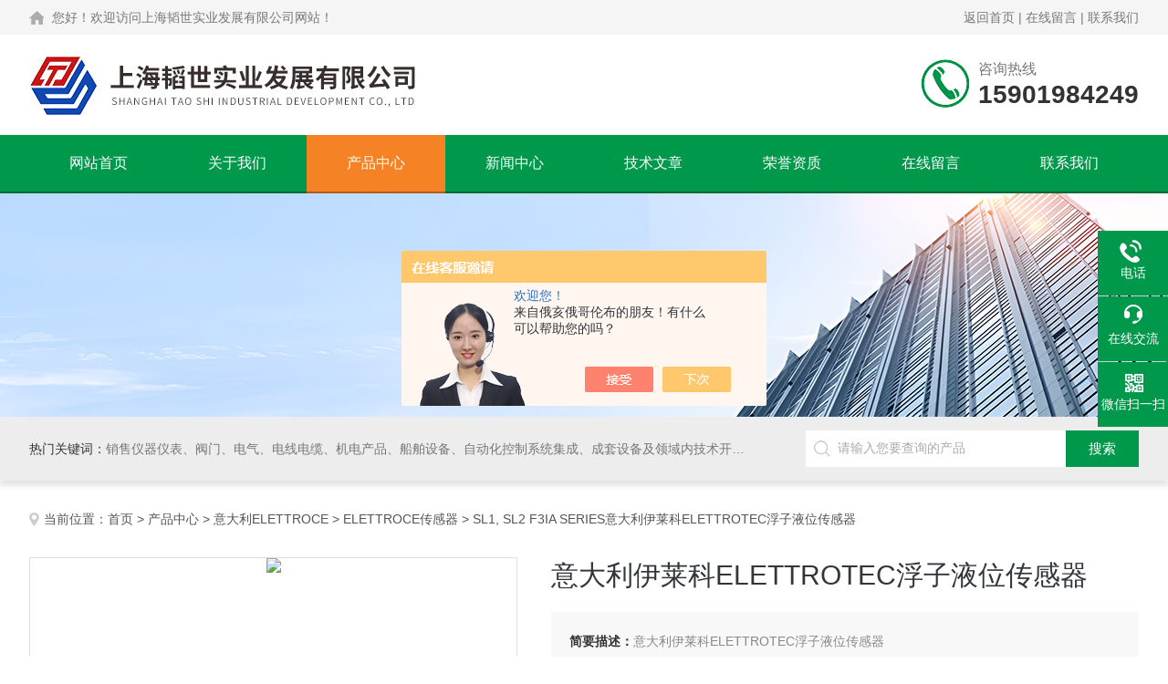

--- FILE ---
content_type: text/html; charset=utf-8
request_url: http://www.shyilide02.cn/Products-32801273.html
body_size: 9840
content:
<!DOCTYPE html PUBLIC "-//W3C//DTD XHTML 1.0 Transitional//EN" "http://www.w3.org/TR/xhtml1/DTD/xhtml1-transitional.dtd">
<html xmlns="http://www.w3.org/1999/xhtml">
<head>
<meta http-equiv="Content-Type" content="text/html; charset=utf-8" />
<meta http-equiv="X-UA-Compatible" content="IE=edge,chrome=1" />
<meta name="renderer" content="webkit|ie-comp|ie-stand">
<meta name="viewport" content="width=device-width,initial-scale=1,maximum-scale=1, minimum-scale=1,user-scalable=0">
<TITLE>意大利伊莱科ELETTROTEC浮子液位传感器SL1, SL2 F3IA SERIES-上海韬世实业发展有限公司</TITLE>
<META NAME="Keywords" CONTENT="意大利伊莱科ELETTROTEC浮子液位传感器">
<META NAME="Description" CONTENT="上海韬世实业发展有限公司所提供的SL1, SL2 F3IA SERIES意大利伊莱科ELETTROTEC浮子液位传感器质量可靠、规格齐全,上海韬世实业发展有限公司不仅具有专业的技术水平,更有良好的售后服务和优质的解决方案,欢迎您来电咨询此产品具体参数及价格等详细信息！">
<script src="/ajax/common.ashx" type="text/javascript"></script>
<script src="/ajax/NewPersonalStyle.Classes.SendMSG,NewPersonalStyle.ashx" type="text/javascript"></script>
<script src="/js/videoback.js" type="text/javascript"></script>
<link rel="stylesheet" type="text/css" href="/skins/392833/css/style.css"/>
<script type="text/javascript" src="/skins/392833/js/jquery.pack.js"></script>
<!--导航当前状态 JS-->
<script language="javascript" type="text/javascript"> 
	var nav= '3';
</script>
<!--导航当前状态 JS END-->

<!--此Js使手机浏览器的active为可用状态-->
<script type="text/javascript">
    document.addEventListener("touchstart", function () { }, true);
</script>
<link rel="shortcut icon" href="/skins/392833/favicon.ico">
<script type="application/ld+json">
{
"@context": "https://ziyuan.baidu.com/contexts/cambrian.jsonld",
"@id": "http://www.shyilide02.cn/Products-32801273.html",
"title": "意大利伊莱科ELETTROTEC浮子液位传感器SL1, SL2 F3IA SERIES",
"pubDate": "2019-09-17T17:12:01",
"upDate": "2024-11-24T21:54:37"
    }</script>
<script type="text/javascript" src="/ajax/common.ashx"></script>
<script src="/ajax/NewPersonalStyle.Classes.SendMSG,NewPersonalStyle.ashx" type="text/javascript"></script>
<script type="text/javascript">
var viewNames = "";
var cookieArr = document.cookie.match(new RegExp("ViewNames" + "=[_0-9]*", "gi"));
if (cookieArr != null && cookieArr.length > 0) {
   var cookieVal = cookieArr[0].split("=");
    if (cookieVal[0] == "ViewNames") {
        viewNames = unescape(cookieVal[1]);
    }
}
if (viewNames == "") {
    var exp = new Date();
    exp.setTime(exp.getTime() + 7 * 24 * 60 * 60 * 1000);
    viewNames = new Date().valueOf() + "_" + Math.round(Math.random() * 1000 + 1000);
    document.cookie = "ViewNames" + "=" + escape(viewNames) + "; expires" + "=" + exp.toGMTString();
}
SendMSG.ToSaveViewLog("32801273", "ProductsInfo",viewNames, function() {});
</script>
<script language="javaScript" src="/js/JSChat.js"></script><script language="javaScript">function ChatBoxClickGXH() { DoChatBoxClickGXH('https://chat.chem17.com',395631) }</script><script>!window.jQuery && document.write('<script src="https://public.mtnets.com/Plugins/jQuery/2.2.4/jquery-2.2.4.min.js" integrity="sha384-rY/jv8mMhqDabXSo+UCggqKtdmBfd3qC2/KvyTDNQ6PcUJXaxK1tMepoQda4g5vB" crossorigin="anonymous">'+'</scr'+'ipt>');</script><script type="text/javascript" src="https://chat.chem17.com/chat/KFCenterBox/392833"></script><script type="text/javascript" src="https://chat.chem17.com/chat/KFRightBox/392833"></script><script>
(function(){
var bp = document.createElement('script');
var curProtocol = window.location.protocol.split(':')[0];
if (curProtocol === 'https') {
bp.src = 'https://zz.bdstatic.com/linksubmit/push.js';
}
else {
bp.src = 'http://push.zhanzhang.baidu.com/push.js';
}
var s = document.getElementsByTagName("script")[0];
s.parentNode.insertBefore(bp, s);
})();
</script>
</head>

<body>

<!--Top begin-->
<header>
    <div class="h_headtop">
    <div class="w1200 clear">
      <div class="fl hyc">您好！欢迎访问上海韬世实业发展有限公司网站！</div>
      <div class="fr ppc"><a href="/">返回首页</a> <span>|</span> <a href="/order.html" rel="nofollow">在线留言</a> <span>|</span> <a href="/contact.html" rel="nofollow">联系我们</a></div>
    </div>
  </div>
    <div class="h_top">
        <div class="w1200 clear">
            <div class="logo fl">
                <a href="/"><img src="/skins/392833/images/logo.jpg" alt="上海韬世实业发展有限公司"></a>
            </div>
            <div class="tel fr">
                <span>咨询热线</span>
                <p>15901984249</p>
            </div>
        </div>
    </div>
<div class="ly_nav">
    <div class="w1200">
        <div class="menu_open">
            <i></i>
            <i></i>
            <i></i>
        </div>
        <div class="nav">
            <ul class="nav_ul clear">
                <li id="navId1" class="nav_item"><a href="/">网站首页</a></li>
                <li id="navId2" class="nav_item"><a href="/aboutus.html" rel="nofollow">关于我们</a></li>
                <li id="navId3" class="nav_item"><a href="/products.html">产品中心</a></li>
                <li id="navId4" class="nav_item"><a href="/news.html">新闻中心</a><!--<i></i>--></li>
                <li id="navId5" class="nav_item"><a href="/article.html">技术文章</a></li>
                <li id="navId8" class="nav_item"><a href="/honor.html" rel="nofollow">荣誉资质</a></li>
                <li id="navId6" class="nav_item"><a href="/order.html" rel="nofollow">在线留言</a><!--<i></i>--></li>
                <li id="navId7" class="nav_item"><a href="/contact.html" rel="nofollow">联系我们</a></li>
            </ul>
        </div>
    <div class="hcover"></div>
    </div>
</div>
<script language="javascript" type="text/javascript">
	try {
		document.getElementById("navId" + nav).className = "nav_item on";
	}
	catch (e) {}
</script>
</header>
<!--Top end-->

<script src="https://www.chem17.com/mystat.aspx?u=yilide002"></script>

<div class="nybanner"><img src="/skins/392833/images/ny_banner.jpg"></div>

<!--产品搜索 begin-->
<div class="h_search">
	<div class="w1200 clear">
    	<div class="fl">
            <div class="bd"><span>热门关键词：</span>销售仪器仪表、阀门、电气、电线电缆、机电产品、船舶设备、自动化控制系统集成、成套设备及领域内技术开发、技术转让、技术咨询、技术服务，从事货物及技术的进出口业务，仪器仪表、阀门、电线电缆的生产、加工。</div>
        </div>
        <div class="fr">
        	<form class="search clear" action="/products.html" id="form1" name="form1" method="post">
                <input class="input fl" type="text" name="keyword" value="请输入您要查询的产品" autocomplete="off" onfocus="if(this.value=='请输入您要查询的产品'){this.value='';this.style.color='#a4ada9' }" onblur="if(this.value=='') if(this.value=='')" style="color: rgb(164, 173, 169);">
                <input class="submit fl" type="submit" name="Submit" value="搜索">
            </form>
        </div>
    </div>
</div>
<!--产品搜索 end-->

<!--内页中间主体内容 begin-->
<div class="ny_content">
    <div class="w1200 clear">
        <div class="ny_bread_nav"><img src="/skins/392833/images/home.png" />当前位置：<a href="/">首页</a> > <a href="/products.html">产品中心</a>  > <a href="/ParentList-1741407.html">意大利ELETTROCE</a>  > <a href="/SonList-1902834.html">ELETTROCE传感器</a>  > SL1, SL2 F3IA SERIES意大利伊莱科ELETTROTEC浮子液位传感器</div>
    </div>
    
    <div class="w1200 clear">
        <!--pro_detail_main start-->
        <div class="pro_detail_main"> 
            <div class="prodetail_img">
        
                <div id="preview">                
                    <div class="jqzoom" id="spec-n1">
                        
                        <div id="ceshi" style="">
                        <img src="http://img69.chem17.com/gxhpic_4ca0f38a7f/fb78668e8aa157849d6b3766b7e0a709b9a6c3d330e294b53c3f4b8e5ad341ee342eab75fc1be582.jpg" jqimg="http://img69.chem17.com/gxhpic_4ca0f38a7f/fb78668e8aa157849d6b3766b7e0a709b9a6c3d330e294b53c3f4b8e5ad341ee342eab75fc1be582.jpg" />
                        </div>
                    </div>
                    <div id="spec-n5">
                        <div id="spec-list">
                            <ul class="list-h">                        
                                 
                                  <li><p><img onclick="jQuery('.videoItem').hide();mybaidu.window.SetPause();" src="http://img69.chem17.com/gxhpic_4ca0f38a7f/fb78668e8aa157849d6b3766b7e0a709b9a6c3d330e294b53c3f4b8e5ad341ee342eab75fc1be582_800_800_5.jpg" alt="" data-zoom-image="http://img69.chem17.com/gxhpic_4ca0f38a7f/fb78668e8aa157849d6b3766b7e0a709b9a6c3d330e294b53c3f4b8e5ad341ee342eab75fc1be582_800_800_5.jpg" onload="DrawImage(this,460,300)"></p></li>
                                              
                            </ul>
                        </div>
                    </div>
                </div>
                <script type=text/javascript>
                    $(function(){			
                       $("#ceshi").jqueryzoom({
                            xzoom:440,
                            yzoom:440,
                            offset:10,
                            position:"right",
                            preload:1,
                            lens:1
                        });							
                        /*$("#spec-list").jdMarquee({
                            deriction:"left",
                            step:1,
                            speed:4,
                            delay:10,
                            control:true,
                            _front:"#spec-right",
                            _back:"#spec-left"
                        });*/
                        $("#spec-list li").bind("mouseover",function(){
                            var src=$(this).children().children('img').attr("src");
                            $("#ceshi").css("width", "100%");
                            $("#ceshi").css("height", "100%");
                            $("#ceshi").css("position", "");
                            $("#spec-n1 img").eq(0).attr({
                                src:src.replace("\/n5\/","\/n1\/"),
                                jqimg:src.replace("\/n5\/","\/n0\/")
                            });
                            $("#spec-list li p").each(function(){
                                $(this).css({
                                    "border":"1px solid #dfdfdf"
                                });
                                })
                            $(this).children('p').css({
                                "border":"1px solid #00984b"
                            });
                        });	
                    })
                </script>
                <script type=text/javascript src="/skins/392833/js/lib.js"></script>
                <script type=text/javascript src="/skins/392833/js/zzsc.js"></script>  
            </div>
        
            
            <div class="pro_detail_text">
                <h1>意大利伊莱科ELETTROTEC浮子液位传感器</h1>
                <div class="jyms"><p><span>简要描述：</span>意大利伊莱科ELETTROTEC浮子液位传感器</br>MaterialsStem，浮游物，连接：316不锈的SteelGasket：FKM</br>传感器距离SL1 – 15mm SL2 – 10mm</br>连接F3IA – &#216;92耳轮缘T3IA – G2"螺纹</br>电位差的产品–与N.C.联络的3个构形的警报</br>信号变换器- -</br>保护IP65 EN60529 – PG11</p></div>
                <ul>
                    <li><img src="/skins/392833/images/dot.png" /><span>产品型号：</span>SL1, SL2 F3IA SERIES</li>
                    <li><img src="/skins/392833/images/dot.png" /><span>厂商性质：</span>经销商</li>
                    <li><img src="/skins/392833/images/dot.png" /><span>更新时间：</span>2024-11-24</li>
                    <li><img src="/skins/392833/images/dot.png" /><span>访&nbsp;&nbsp;问&nbsp;&nbsp;量：</span>1853</li>
                    
                </ul>
                <div class="pro_detail_btn">
                    <a href="#cpzx" class="prodtl_btn1">产品咨询</a><a href="/contact.html" class="prodtl_btn2">联系我们</a>
                </div>
            </div>
            <div class="clear"></div>
        </div>
        <!--pro_detail_main end-->
	</div>
    
    <div class="ny_content_bd">
    	<div class="w1200 clear">
        
        	   <!--左侧结构 begin-->
			  <div class="ny_left">
                <div class="cp_type">
                    <div class="hd"><p>产品分类</p><span>Product Category</span></div>
                    <div class="bd">
                        <ul>
                            
                            <li>
                                <p><a href="/ParentList-1741407.html">意大利ELETTROCE</a><span></span></p>
                                <div>
                                    
                                    <a href="/SonList-1928161.html">ELETTROCE液位开关</a>
                                    
                                    <a href="/SonList-1927584.html">ELETTROCE温度开关</a>
                                    
                                    <a href="/SonList-1927417.html">ELETTROCE指示器</a>
                                    
                                    <a href="/SonList-1924025.html">ELETTROCE调节器</a>
                                    
                                    <a href="/SonList-1919301.html">ELETTROCE压力开关</a>
                                    
                                    <a href="/SonList-1902834.html">ELETTROCE传感器</a>
                                    
                                    <a href="/SonList-1759558.html">ELETTROCE流量开关</a>
                                    
                                    <a href="/SonList-1741445.html">ELETTROCE控制器</a>
                                    
                                </div>
                            </li>
                            
                        </ul>
                        <a href="/products.html" class="pro_ckqb">查看全部</a>
                    </div>
                </div>
                
                <!--相关文章 begin-->
                <div class="lyNy_Xgwz">
                    <div class="Xgwz_tit"><p>相关文章</p><span>Related Articles</span></div>
                    <div class="Xgwz_list">
                        <ul>
                        	
                            <li><em></em><a href="/Article-2269195.html" title="宝德电磁阀具体的故障原因及处理措施">宝德电磁阀具体的故障原因及处理措施</a></li>
                            
                            <li><em></em><a href="/Article-2033240.html" title="ATOS适用于爆炸环境的防爆型柱塞泵">ATOS适用于爆炸环境的防爆型柱塞泵</a></li>
                            
                            <li><em></em><a href="/Article-2169269.html" title="日本SMC电磁阀的日常维护及故障解决方法">日本SMC电磁阀的日常维护及故障解决方法</a></li>
                            
                            <li><em></em><a href="/Article-2150376.html" title="vickers威格士电磁阀原理及使用方式">vickers威格士电磁阀原理及使用方式</a></li>
                            
                            <li><em></em><a href="/Article-2793983.html" title="德国费托斯FESTO不锈钢圆形气缸工作原理">德国费托斯FESTO不锈钢圆形气缸工作原理</a></li>
                            
                            <li><em></em><a href="/Article-1977272.html" title="德国易福门IFM超声波流量传感器的特征">德国易福门IFM超声波流量传感器的特征</a></li>
                            
                        </ul>
                    </div>
                </div>
                <!--相关文章 end-->
                
            </div>
            <!--左侧结构 end-->
            
            <!--右侧结构 begin-->
            <div class="ny_right lyNyProDetail_right">
            	<div class="lyNyProDetail_ConTit"><p>详细介绍</p></div>
                <div><link type="text/css" rel="stylesheet" href="/css/property.css">
<script>
	window.onload=function(){  
		changeTableHeight();  
	}  
	window.onresize=function(){ 
		changeTableHeight();  
	}  
	function changeTableHeight(){ 
		$(".proshowParameter table th").each(function (i,o){
	    var $this=$(o), 
	    height=$this.next().height();
	    $(this).css("height",height);
			var obj = $(o);
			var val = obj.text();
			if(val == '' || val == null || val == undefined){
				$(this).addClass('none');
			}else{
				$(this).removeClass('none');
			}
		});
		$(".proshowParameter table td").each(function (i,o){
			var obj = $(o);
			var val = obj.text();
			if(val == '' || val == null || val == undefined){
				$(this).addClass('none');
			}else{
				$(this).removeClass('none');
			}
		});
	}
</script>
                <section class="proshowParameter">
                	
                    <table style=" margin-bottom:20px;">
                        <tbody>
                            
                                <tr><th>品牌</th><td>其他品牌</td><th>应用领域</th><td>环保,农林牧渔,地矿,能源,道路/轨道/船舶</td></tr>
                            
                        </tbody>
                    </table>
                </section> </div>
                <div class="lyNyProDetail_ConText">
                    <p><span style="color:#000000"><span style="font-size:16px"><strong>意大利伊莱科ELETTROTEC浮子液位传感器</strong></span></span></p><ul><li><p style="text-align:justify"><span style="color:#000000"><span style="font-size:16px">所用技术:</span></span></p><p><span style="color:#000000"><span style="font-size:16px">磁性浮子</span></span></p></li><li><p style="text-align:justify"><span style="color:#000000"><span style="font-size:16px">媒介:</span></span></p><p><span style="color:#000000"><span style="font-size:16px">液体</span></span></p></li><li><p style="text-align:justify"><span style="color:#000000"><span style="font-size:16px">其他特性:</span></span></p><p><span style="color:#000000"><span style="font-size:16px">不锈钢, 法兰安装, IP65</span></span></p></li><li><p style="text-align:justify"><span style="color:#000000"><span style="font-size:16px">液位范围:</span></span></p><p style="text-align:justify"><span style="color:#000000"><span style="font-size:16px"><span style="font-family:inherit">少:</span>&nbsp;300 mm</span></span></p><p style="text-align:justify"><span style="color:#000000"><span style="font-size:16px"><span style="font-family:inherit">多:</span>&nbsp;2,500 mm</span></span></p></li><li><p style="text-align:justify"><span style="color:#000000"><span style="font-size:16px">过程压力:</span></span></p><p style="text-align:justify"><span style="color:#000000"><span style="font-size:16px"><span style="font-family:inherit">少:</span>&nbsp;0 bar (0 psi)</span></span></p><p style="text-align:justify"><span style="color:#000000"><span style="font-size:16px"><span style="font-family:inherit">多:</span>&nbsp;10 bar (145.04 psi)</span></span></p></li><li><p style="text-align:justify"><span style="color:#000000"><span style="font-size:16px">过程温度:</span></span></p><p style="text-align:justify"><span style="color:#000000"><span style="font-size:16px"><span style="font-family:inherit">少:</span>&nbsp;-10 &deg;C (14 &deg;F)</span></span></p><p style="text-align:justify"><span style="color:#000000"><span style="font-size:16px"><span style="font-family:inherit">多:</span>&nbsp;80 &deg;C (176 &deg;F)</span></span></p></li></ul><p style="text-align:justify"><span style="color:#000000"><span style="font-size:16px"><img alt="" src="https://img71.chem17.com/gxhpic_4ca0f38a7f/cb42564270e3ffc72aa2ba54e0c5adae5461a8c9162c0968fb631ffab59765e291c4e742cfb7008e.jpg" style="height:258px; width:148px" /></span></span></p><p style="text-align:justify"><span style="color:#000000"><span style="font-size:16px"><strong>意大利伊莱科ELETTROTEC浮子液位传感器</strong></span></span></p><p style="text-align:justify"><span style="color:#000000"><span style="font-size:16px"><span style="font-family:century gothic,verdana,sans-serif">MaterialsStem，浮游物，连接：316不锈的SteelGasket：FKM</span><br /><span style="font-family:century gothic,verdana,sans-serif">传感器距离SL1 &ndash; 15mm SL2 &ndash; 10mm</span><br /><span style="font-family:century gothic,verdana,sans-serif">连接F3IA &ndash; &Oslash;92耳轮缘T3IA &ndash; G2&rdquo;螺纹</span><br /><span style="font-family:century gothic,verdana,sans-serif">电位差的产品&ndash;与N.C.联络的3个构形的警报</span><br /><span style="font-family:century gothic,verdana,sans-serif">信号变换器- -</span><br /><span style="font-family:century gothic,verdana,sans-serif">保护IP65 EN60529 &ndash; PG11</span><br /><span style="font-family:century gothic,verdana,sans-serif">电源24 Vdc</span><br /><span style="font-family:century gothic,verdana,sans-serif">温度范围-10&deg;C&hellip; +80&deg;C</span><br /><span style="font-family:century gothic,verdana,sans-serif">大压力10酒吧</span><br /><span style="font-family:century gothic,verdana,sans-serif">可变的比重&sup3; 0.7</span><br /><span style="font-family:century gothic,verdana,sans-serif">可变的黏度大150 cSt</span><br /><span style="font-family:century gothic,verdana,sans-serif">证明和认同- -</span><br /><span style="font-family:century gothic,verdana,sans-serif">大小小长度300mm &ndash;大长度2500mm</span></span></span></p><p style="text-align:justify"><span style="color:#000000"><span style="font-size:16px">上海韬世意大利伊莱科ELETTROTEC等产品，价格合理，使用范围广，部分常规型号有现货。如需采购可咨询。我将竭诚为您服务。请您询问时请备注贵公司营业执照抬头、连系方式；您需要的品牌型号数量发给我们。我们将di一时间给您回复报价，欢迎惠顾！</span></span></p><p style="text-align:justify"><span style="color:#000000"><span style="font-size:16px"><img alt="" src="https://img71.chem17.com/gxhpic_4ca0f38a7f/cb42564270e3ffc72aa2ba54e0c5adae20677410319244f828c54ca7354f02af418f32b33212459d.png" style="width:640px" /></span></span></p><p style="text-align:justify"><span style="color:#000000"><span style="font-size:16px">如有需求，详见：ELETTROTEC浮子液位传感器</span></span></p>
                </div>
                
                <div class="lyNyProDetail_ConTit" id="cpzx"><p>产品咨询</p></div>
                <div class="ly_msg">
                     <link rel="stylesheet" type="text/css" href="/css/MessageBoard_style.css">
<script language="javascript" src="/skins/Scripts/order.js?v=20210318" type="text/javascript"></script>
<a name="order" id="order"></a>
<div class="ly_msg" id="ly_msg">
<form method="post" name="form2" id="form2">
	<h3>留言框  </h3>
	<ul>
		<li>
			<h4 class="xh">产品：</h4>
			<div class="msg_ipt1"><input class="textborder" size="30" name="Product" id="Product" value="意大利伊莱科ELETTROTEC浮子液位传感器"  placeholder="请输入产品名称" /></div>
		</li>
		<li>
			<h4>您的单位：</h4>
			<div class="msg_ipt12"><input class="textborder" size="42" name="department" id="department"  placeholder="请输入您的单位名称" /></div>
		</li>
		<li>
			<h4 class="xh">您的姓名：</h4>
			<div class="msg_ipt1"><input class="textborder" size="16" name="yourname" id="yourname"  placeholder="请输入您的姓名"/></div>
		</li>
		<li>
			<h4 class="xh">联系电话：</h4>
			<div class="msg_ipt1"><input class="textborder" size="30" name="phone" id="phone"  placeholder="请输入您的联系电话"/></div>
		</li>
		<li>
			<h4>常用邮箱：</h4>
			<div class="msg_ipt12"><input class="textborder" size="30" name="email" id="email" placeholder="请输入您的常用邮箱"/></div>
		</li>
        <li>
			<h4>省份：</h4>
			<div class="msg_ipt12"><select id="selPvc" class="msg_option">
							<option value="0" selected="selected">请选择您所在的省份</option>
			 <option value="1">安徽</option> <option value="2">北京</option> <option value="3">福建</option> <option value="4">甘肃</option> <option value="5">广东</option> <option value="6">广西</option> <option value="7">贵州</option> <option value="8">海南</option> <option value="9">河北</option> <option value="10">河南</option> <option value="11">黑龙江</option> <option value="12">湖北</option> <option value="13">湖南</option> <option value="14">吉林</option> <option value="15">江苏</option> <option value="16">江西</option> <option value="17">辽宁</option> <option value="18">内蒙古</option> <option value="19">宁夏</option> <option value="20">青海</option> <option value="21">山东</option> <option value="22">山西</option> <option value="23">陕西</option> <option value="24">上海</option> <option value="25">四川</option> <option value="26">天津</option> <option value="27">新疆</option> <option value="28">西藏</option> <option value="29">云南</option> <option value="30">浙江</option> <option value="31">重庆</option> <option value="32">香港</option> <option value="33">澳门</option> <option value="34">中国台湾</option> <option value="35">国外</option>	
                             </select></div>
		</li>
		<li>
			<h4>详细地址：</h4>
			<div class="msg_ipt12"><input class="textborder" size="50" name="addr" id="addr" placeholder="请输入您的详细地址"/></div>
		</li>
		
        <li>
			<h4>补充说明：</h4>
			<div class="msg_ipt12 msg_ipt0"><textarea class="areatext" style="width:100%;" name="message" rows="8" cols="65" id="message"  placeholder="请输入您的任何要求、意见或建议"></textarea></div>
		</li>
		<li>
			<h4 class="xh">验证码：</h4>
			<div class="msg_ipt2">
            	<div class="c_yzm">
                    <input class="textborder" size="4" name="Vnum" id="Vnum"/>
                    <a href="javascript:void(0);" class="yzm_img"><img src="/Image.aspx" title="点击刷新验证码" onclick="this.src='/image.aspx?'+ Math.random();"  width="90" height="34" /></a>
                </div>
                <span>请输入计算结果（填写阿拉伯数字），如：三加四=7</span>
            </div>
		</li>
		<li>
			<h4></h4>
			<div class="msg_btn"><input type="button" onclick="return Validate();" value="提 交" name="ok"  class="msg_btn1"/><input type="reset" value="重 填" name="no" /></div>
		</li>
	</ul>	
    <input name="PvcKey" id="PvcHid" type="hidden" value="" />
</form>
</div>

                </div>
        
                <div class="ny_PrevNext">
                    <ul>
                        <li>上一篇：<a href="/Products-32801189.html">SL2 F3A /T3A SERIES意大利伊莱科ELETTROTEC浮子液位传感器</a></li>
                        <li>下一篇：<a href="/Products-32803346.html">E20606德国易福门IFM对射式光纤传感器</a></li>
                    </ul>
                </div>
                
                
                
            </div>
            <!--右侧结构 end-->
            
        </div>
    </div>

</div>
<!--内页中间主体内容 end-->

<!--foot begin-->
<div class="pc_foot">
  <div class="pc_ft_main w1200 clear">
    <div class="ft_list">
      <ul>
        <li><b>关于我们</b><a href="/aboutus.html" rel="nofollow">公司简介</a><a href="/news.html">新闻动态</a><a href="/article.html">技术文章</a></li>
        <li><b>产品展示</b>
         
             
        <a href="/Products-30978871.html">CV上海韬世日本川崎KAWAKI坚固止回阀</a>
         
              
             
        <a href="/Products-35588971.html">PSM-520WIKA 原装威卡压力开关</a>
         
              
             
        <a href="/Products-31683416.html">testo 380德国仪器Testo烟尘直读仪</a>
         
              
             
        <a href="/Products-32905720.html">Deltabar PMD55德国E+H差压测量变送器</a>
         
              
             
        <a href="/Products-31422083.html">RP-1002PLUS进口美国honeywell气体火灾报警控制器</a>
         
              
             
        <a href="/Products-30970828.html">Agilent 8355 SCD上海韬世美国安捷伦AGILENT检测器</a>
         
              
        </li>
        <li><b>栏目导航</b><a href="/products.html">产品中心</a><a href="/honor.html" rel="nofollow">荣誉资质</a></li>
        <li><b>加入我们</b><a href="/order.html" rel="nofollow">在线留言</a><a href="/contact.html" rel="nofollow">联系我们</a></li>
      </ul>
    </div>
    <div class="ft_ewm"><img src="/skins/392833/images/code.jpg" class="ewm_img"><b>扫一扫，关注微信</b></div>
    <div class="clear"></div>
    <div class="foot_icona"> <span class="address">地址：上海市浦东新区船山街49弄禹州城市广场1号楼906</span> <span class="email">邮箱：378810833@qq.com</span> <span class="fax">传真：</span> </div>
  </div>
  <div class="ft_copy">
    <div class="w1200 clear">
      <div class="copy_l fl">&copy;2026 上海韬世实业发展有限公司 版权所有 All Rights Reserved.&nbsp;&nbsp;备案号：<a href="http://beian.miit.gov.cn/" target="_blank" rel="nofollow">沪ICP备2022030017号-3</a></div>
      <div class="copy_r fr">技术支持：<a href="https://www.chem17.com" target="_blank"  rel="nofollow">化工仪器网</a>&nbsp;&nbsp;<a href="https://www.chem17.com/login" target="_blank"  rel="nofollow">管理登陆</a>&nbsp;&nbsp;<a href="/sitemap.xml" target="_blank">sitemap.xml</a></div>
    </div>
  </div>
</div>
<!--foot end--> 

<!--右侧漂浮 begin-->
<div class="client-2"> 
    <ul id="client-2"> 
      <!--<li class="my-kefu-qq"> 
       <div class="my-kefu-main"> 
        <div class="my-kefu-left"><a class="online-contact-btn" href="http://wpa.qq.com/msgrd?v=3&amp;uin=&amp;site=qq&amp;menu=yes" target="_blank"><i></i><p>QQ咨询</p></a></div> <div class="my-kefu-right"></div> 
       </div>
      </li>--> 
      <li class="my-kefu-tel"> 
       <div class="my-kefu-tel-main"> 
        <div class="my-kefu-left"><i></i><p>电话</p></div> 
        <a  href="tel:15901984249" class="my-kefu-tel-right">15901984249</a> 
       </div>
      </li> 
      <li class="my-kefu-liuyan"> 
       <div class="my-kefu-main"> 
        <div class="my-kefu-left"><a onclick="ChatBoxClickGXH()" href="#" target="_self"><i></i><p>在线交流</p></a></div> 
        <div class="my-kefu-right"></div> 
       </div>
      </li> 
      <li class="my-kefu-weixin"> 
       <div class="my-kefu-main"> 
        <div class="my-kefu-left"><i></i><p> 微信扫一扫 </p> </div> 
        <div class="my-kefu-right"> </div> 
        <div class="my-kefu-weixin-pic"><img src="/skins/392833/images/code.jpg"> </div> 
       </div>
      </li> 
      <li class="my-kefu-ftop"> 
       <div class="my-kefu-main"> 
        <div class="my-kefu-left"><a href="javascript:;"><i></i><p>返回顶部</p></a> </div> 
        <div class="my-kefu-right"> </div> 
       </div>
      </li> 
    </ul> 
</div>
<!--右侧漂浮 end-->

<script type="text/javascript" src="/skins/392833/js/pt_js.js"></script>
<!--Foot end-->

<script> document.body.onselectstart=document.body.oncontextmenu=function(){return false;};</script>

 <script type='text/javascript' src='/js/VideoIfrmeReload.js?v=001'></script>
  
</html>
</body>